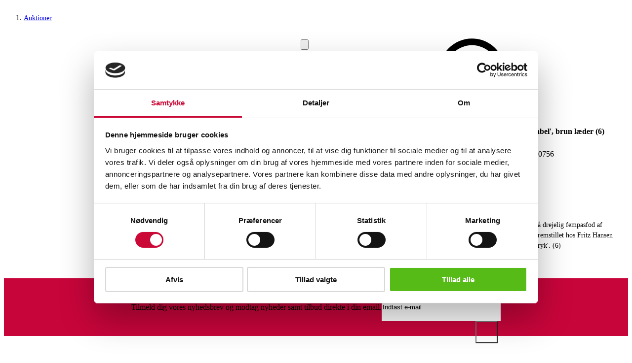

--- FILE ---
content_type: application/javascript; charset=UTF-8
request_url: https://www.lauritz.com/_next/static/chunks/9860-868d62baa43f3dea.js
body_size: 14614
content:
"use strict";(self.webpackChunk_N_E=self.webpackChunk_N_E||[]).push([[9860],{3082:(e,t,i)=>{i.d(t,{g:()=>w});var n=i(28019),o=i(38702),s=i(66158),l=i(52443),a=i(70242),r=i(47492),c=i(41341),d=i(72956),u=i(2858),m=i(16514),h=i(81890),x=i(23875),p=i(95166),g=i(47451),f=i(7428),b=i(43562),j=i(13702);let w=e=>{let{t}=(0,p.A)("common"),{open:i,onOpen:w,onClose:v}=(0,d.j)(),{profile:y,addWatch:S,removeWatch:C,watches:B}=(0,a.x)(),I=(0,j.Ub)("(min-width: 0px) and (max-width: 767px)",{initializeWithValue:!1}),E=(0,j.Ub)("(min-width: 768px) and (max-width: 1200px)",{initializeWithValue:!1}),T=(0,g.useRef)(null),[F,k]=(0,g.useState)(0),[A,z]=(0,g.useState)(),[_,R]=(0,g.useState)(!0),[D,L]=(0,g.useState)(!1),[N,O]=(0,g.useState)(!1),[P,W]=(0,g.useState)([]),M=async e=>(y?B.includes(e.lotId)&&!A?C(e.lotId):S(e.lotId):(z(e),w()),!1);return((0,g.useEffect)(()=>{O(!0),s.F.get("/api/auction/".concat(e.lotId,"/similarLots")).then(e=>{if(e.ok)if(e.data.hits>0){var t;k(0),W(null==(t=e.data)?void 0:t.lots),R(!0)}else k(0),R(!1);O(!1)})},[e.lotId]),(0,g.useEffect)(()=>{y&&A&&(M(A),z(void 0))},[y]),(0,g.useEffect)(()=>{let e=document.querySelector(".swiper-button-prev"),t=document.querySelector(".swiper-button-next");e&&t&&(I||E?(e.style.display="none",t.style.display="none"):T.current&&(e.style.display=T.current.isBeginning?"none":"flex",t.style.display=T.current.isEnd?"none":"flex"))},[F,I,E]),_)?(0,n.jsxs)(n.Fragment,{children:[(0,n.jsx)(u.s,{justifyContent:"center",position:"relative",width:"100%",children:(0,n.jsxs)(m.a,{bgColor:"lightGrey",color:"softBlack",height:"auto",justifyContent:"center",padding:I||E?"20px 0":{base:6,sm:10,lg:14},position:"relative",width:{base:"full",lg:"full"},children:[N&&(0,n.jsx)(u.s,{justifyContent:"center",my:4,children:(0,n.jsx)(h.y,{size:"lg"})}),!N&&(0,n.jsxs)(u.s,{direction:"column",mb:3,justifyContent:"center",position:"relative",children:[(0,n.jsx)(x.D,{alignSelf:"center",fontSize:{base:"3xl",lg:"3xl"},pb:4,children:t("components.similarLots.title")}),!I&&!E&&F>0&&P.length>1&&(0,n.jsx)(m.a,{alignItems:"center",as:"button",borderRadius:"full",display:"flex",height:"40px",justifyContent:"center",left:"-44px",position:"absolute",top:"50%",transform:"translateY(-50%)",width:"40px",zIndex:10,onClick:()=>{var e;return null==(e=T.current)?void 0:e.slidePrev()},children:(0,n.jsx)(r.Y,{boxSize:16})}),(0,n.jsx)(u.s,{width:"100%",position:"relative",children:(0,n.jsx)(b.RC,{centeredSlides:!!I||!!E||P.length<=8,className:"AuctionEndingSoonTileSwiper",direction:"horizontal",initialSlide:3===P.length||5===P.length||7===P.length?Math.max(0,Math.floor(P.length/2)):0,keyboard:!0,loop:!1,modules:[f.Vx,f.FJ,f.U1,f.s3,f.AV],mousewheel:!1,slidesPerView:"auto",spaceBetween:15,virtual:!1,onInit:e=>{T.current=e,k(e.activeIndex),L(e.isEnd),e.params.navigation&&"boolean"!=typeof e.params.navigation&&(e.navigation.init(),e.navigation.update())},onSlideChange:e=>{k(e.activeIndex),L(e.isEnd)},onSwiper:e=>{T.current=e,L(e.isEnd)},children:null==P?void 0:P.map((e,i)=>(0,n.jsx)(b.qr,{style:{width:250},virtualIndex:i,children:(0,n.jsx)(l.c,{auction:e,index:i,isWatching:B.includes(e.lotId),t:t,toggleWatch:M})},"".concat(I?"mobile":"desktop","_").concat(i)))})}),!I&&!E&&!D&&P.length>1&&(0,n.jsx)(m.a,{as:"button",width:"40px",height:"40px",borderRadius:"full",display:"flex",alignItems:"center",justifyContent:"center",position:"absolute",right:"-44px",top:"50%",transform:"translateY(-50%)",zIndex:10,onClick:()=>{var e;return null==(e=T.current)?void 0:e.slideNext()},children:(0,n.jsx)(c.v,{boxSize:16})})]})]})}),i&&(0,n.jsx)(o.L,{isOpen:i,onClose:async e=>{v(),e?A.isWatching=!0:A.isWatching=!1}})]}):null}},9169:(e,t,i)=>{i.d(t,{A:()=>n});let n=e=>{let{title:t,image:i,description:n,url:o,price:s,currency:l,isOpen:a,isAnnulled:r,hasKnockdown:c,validThrough:d}=e,u="https://schema.org/OutOfStock";return r?u="https://schema.org/OutOfStock":a?u="https://schema.org/InStock":!a&&c&&(u="https://schema.org/SoldOut"),JSON.stringify({"@context":"https://schema.org","@type":"Product",name:t||"",description:n||"",image:i||"/opengraph.jpg",url:o,offers:{"@type":"Offer",price:s,priceCurrency:l,availability:u,validThrough:d}})}},16140:(e,t,i)=>{i.d(t,{m:()=>l});var n=i(28019),o=i(3546),s=i(77896);let l=i(47451).forwardRef(function(e,t){let{showArrow:i,children:l,disabled:a,portalled:r=!0,content:c,contentProps:d,portalRef:u,...m}=e;return a?l:(0,n.jsxs)(o.sb,{...m,children:[(0,n.jsx)(o.k$,{children:l}),(0,n.jsx)(s.Z,{container:u,disabled:!r,children:(0,n.jsx)(o.ol,{children:(0,n.jsxs)(o.ZI,{...d,ref:t,children:[i&&(0,n.jsx)(o.PR,{children:(0,n.jsx)(o.Mo,{})}),c]})})})]})})},35800:(e,t,i)=>{i.d(t,{I:()=>o});var n=i(28019);let o=(0,i(20515).w)({displayName:"ErrorIcon",defaultProps:{fill:"none",stroke:"#465E8D",width:"48px",height:"48px"},viewBox:"0 0 48 48",path:(0,n.jsxs)(n.Fragment,{children:[(0,n.jsx)("path",{d:"M24.5 46.5C36.6503 46.5 46.5 36.6503 46.5 24.5C46.5 12.3497 36.6503 2.5 24.5 2.5C12.3497 2.5 2.5 12.3497 2.5 24.5C2.5 36.6503 12.3497 46.5 24.5 46.5Z",stroke:"#CD0136",strokeLinecap:"round",strokeLinejoin:"round",strokeWidth:"2"}),(0,n.jsx)("path",{d:"M24.5 34C24.7761 34 25 33.7761 25 33.5C25 33.2239 24.7761 33 24.5 33C24.2239 33 24 33.2239 24 33.5C24 33.7761 24.2239 34 24.5 34Z",fill:"#CD0136",stroke:"#CD0136",strokeLinecap:"round",strokeLinejoin:"round",strokeWidth:"2"}),(0,n.jsx)("path",{d:"M24.5 27C24.7761 27 25 23.4183 25 19C25 14.5817 24.7761 11 24.5 11C24.2239 11 24 14.5817 24 19C24 23.4183 24.2239 27 24.5 27Z",stroke:"#CD0136",strokeLinecap:"round",strokeLinejoin:"round"})]})})},44679:(e,t,i)=>{i.d(t,{M:()=>d});var n=i(28019),o=i(16514),s=i(34315),l=i(65882),a=i(28680),r=i(95166),c=i(47451);let d=(0,c.forwardRef)((e,t)=>{let{children:i,noOfLines:d,alternativeNode:u,showFade:m=!0,...h}=e,[x,p]=(0,c.useState)(d),[g,f]=(0,c.useState)(!1),[b,j]=(0,c.useState)(!1),w=(0,c.useRef)(null),{t:v}=(0,r.A)("common");return(0,c.useEffect)(()=>{if(w.current&&w.current.clientHeight){var e,t;j((null==(e=w.current)?void 0:e.scrollHeight)>(null==(t=w.current)?void 0:t.clientHeight)||g)}},[j]),(0,n.jsx)(n.Fragment,{children:(0,n.jsxs)(o.a,{...h,ref:t,position:"relative",width:"full",children:[(0,n.jsx)(o.a,{ref:w,lineClamp:x,children:i}),m&&b&&x&&(0,n.jsx)(o.a,{bgGradient:"linear(to-t, white, transparent)",bottom:"40px",height:"100px",position:"absolute",width:"100%"}),b&&(0,n.jsx)(n.Fragment,{children:(0,n.jsxs)(s.z,{marginY:2,width:"100%",children:[(0,n.jsx)(l.w,{}),(0,n.jsx)(a.$,{paddingX:12,paddingY:4,rounded:30,size:"xs",variant:"outline",onClick:()=>{f(!0),p(x?void 0:d)},children:v(x?"components.ExpandableText.showMore":"components.ExpandableText.showLess")}),(0,n.jsx)(l.w,{})]})}),!1===b&&u&&u]})})});d.displayName=d.name},55759:(e,t,i)=>{i.d(t,{B:()=>o});var n=i(28019);let o=(0,i(20515).w)({displayName:"SuccessIcon",defaultProps:{fill:"none",stroke:"#465E8D",width:"100px",height:"100px"},viewBox:"0 0 100 100",path:(0,n.jsxs)(n.Fragment,{children:[(0,n.jsx)("path",{d:"M26.0415 51.0417L42.7082 67.7083L76.0415 34.375",stroke:"#45A343",strokeLinecap:"round",strokeLinejoin:"round",strokeWidth:"3"}),(0,n.jsx)("path",{d:"M51.0416 96.875C76.3546 96.875 96.8749 76.3548 96.8749 51.0417C96.8749 25.7287 76.3546 5.20837 51.0416 5.20837C25.7285 5.20837 5.20825 25.7287 5.20825 51.0417C5.20825 76.3548 25.7285 96.875 51.0416 96.875Z",stroke:"#45A343",strokeLinecap:"round",strokeLinejoin:"round",strokeWidth:"3"})]})})},58815:(e,t,i)=>{i.d(t,{t:()=>eI});var n=i(28019),o=i(38702),s=i(66158),l=i(44679),a=i(49717),r=i(2182),c=i(97958),d=i(87012);class u{constructor(e){this.id=e.id,this.hiddenReserveState=e.hiddenReserveState,this.time=new Date(Date.parse(e.time)),this.bidderId=e.bidderId,this.value=e.value}}var m=i(18403),h=i(70242),x=i(41022),p=i(22067),g=i(72956),f=i(146),b=i(6009),j=i(67338),w=i(2858),v=i(23875),y=i(60438),S=i(4758),C=i(77896),B=i(65116),I=i(16514),E=i(81890),T=i(88087),F=i(22472),k=i(34315),A=i(65882),z=i(28680),_=i(16718),R=i(60030),D=i(95166),L=i(88292),N=i(73268),O=i.n(N),P=i(47451),W=i(50624),M=i(98579),H=i(68300),Z=i(16062),X=i(28069),V=i(20431),Y=i(54884),U=i(62023),q=i(13229),$=i(12790),G=i(69629);let K=e=>{var t,i,o,s;let{t:l}=(0,D.A)("auction-detail");return(0,n.jsxs)(b.T,{alignItems:{lg:"flex-start"},justifyContent:{lg:"flex-end"},paddingTop:4,w:"full",children:[(0,n.jsx)(B.E,{textStyle:"sm",children:l("bidFlow.confirm.pickupMessage")}),(0,n.jsxs)(B.E,{textStyle:"sm",children:[(0,n.jsx)("strong",{children:null==(t=e.showroom)?void 0:t.name}),(0,n.jsx)("br",{}),null==(i=e.showroom)?void 0:i.address1,(0,n.jsx)("br",{}),null==(o=e.showroom)?void 0:o.zipCode," ",null==(s=e.showroom)?void 0:s.city]})]})},J=e=>{let{locale:t}=(0,m.F)(),{t:i}=(0,D.A)("auction-detail");return(0,n.jsx)(I.a,{fontSize:"sm",textAlign:"left",children:i("bidFlow.confirm.lineItem",{itemNumber:e.auction.lotId,itemTitle:e.auction.title})})},Q=e=>{var t;let{locale:i}=(0,m.F)(),{profile:o}=(0,h.x)(),[l,a]=(0,P.useState)([]),[r,c]=(0,P.useState)(!1),[d,u]=(0,P.useState)(e.selectedBid),{t:x}=(0,D.A)("auction-detail"),p=new Intl.NumberFormat(i,{minimumFractionDigits:0});(0,P.useEffect)(()=>{c(!0);try{s.F.get("/api/auction/".concat(e.lotId,"/auto-bids")).then(e=>{if(e.ok&&e.data){let t=e.data;t&&a(t)}})}finally{c(!1)}},[]);let g=async()=>{O().start(),c(!0);try{await s.F.post("/api/auction/".concat(e.lotId,"/place-bid"),{amount:d.showroom.amount},{},!1).then(t=>{t&&e.onFinish&&e.onFinish(t)})}finally{O().done(),c(!1)}};return(0,P.useMemo)(()=>(0,M.R)({items:null!=l?l:[],itemToString:e=>"".concat(e.showroom.currency," ").concat(p.format(e.showroom.amount)," ").concat(e.user.amount>0&&e.showroom.currency!==e.user.currency?"(".concat(e.user.currency," ").concat(p.format(e.user.amount),")"):""),itemToValue:e=>{var t;return(null==(t=e.showroom)?void 0:t.amount)+""}}),[l]),(0,n.jsxs)(b.T,{w:"full",children:[(0,n.jsxs)(b.T,{gap:6,justifyContent:"center",paddingBottom:4,paddingTop:8,textAlign:"center",children:[(0,n.jsx)(B.E,{fontSize:{base:"lg"},fontWeight:"bold",children:x("bidFlow.confirm.message1",{amount:p.format(e.selectedBid.showroom.amount),currency:null==(t=e.auction.prices.nextBid)?void 0:t.showroom.currency})}),(0,n.jsx)(B.E,{fontSize:{base:"md"},children:x("bidFlow.confirm.message2")}),(0,n.jsxs)($.MQ,{h:"50px",w:{base:"100%",lg:"256px"},onChange:t=>{let i=l.find(e=>e.showroom.amount===+t.nativeEvent.target.value);i&&(u(i),e.onSelect(i))},children:[(0,n.jsx)($.uT,{fontSize:"16px",h:"50px",value:d.showroom.amount,children:null==l?void 0:l.map((e,t)=>(0,n.jsxs)("option",{value:e.showroom.amount,children:[e.showroom.currency," ",p.format(e.showroom.amount)]},t))}),(0,n.jsx)($.Nv,{h:"50px"})]}),(0,n.jsxs)(k.z,{gap:8,children:[(0,n.jsx)(z.$,{colorPalette:"white",disabled:r,m:0,size:"xl",variant:"outline",w:{lg:"140px",md:"120px",base:"100px"},onClick:()=>e.onClose(),children:x("bidFlow.confirm.buttonCancel")}),(0,n.jsx)(z.$,{colorPalette:"brand",loading:r,size:"xl",variant:"solid",w:{lg:"140px",md:"120px",base:"100px"},onClick:()=>g(),children:x("bidFlow.confirm.buttonConfirm")})]}),(0,n.jsx)(J,{auction:e.auction}),(0,n.jsxs)(G.L,{alignSelf:"self-start",fontStyle:"sm",textAlign:"left",children:[x("bidFlow.confirm.bidIsPlacedFor"),(0,n.jsx)("br",{}),(0,n.jsxs)("strong",{children:[null==o?void 0:o.firstName," ",null==o?void 0:o.lastName," (",null==o?void 0:o.id,")"]})]})]}),(0,n.jsx)(A.w,{width:"full"}),(0,n.jsx)(K,{showroom:e.auction.showroom})]})};var ee=i(35800);let et=e=>{let{t}=(0,D.A)("auction-detail");return(0,n.jsxs)(b.T,{w:"full",children:[(0,n.jsxs)(b.T,{gap:6,justifyContent:"center",paddingX:4,paddingY:8,textAlign:"center",w:"full",children:[(0,n.jsx)(ee.I,{size:"md"}),"AuctionNotOpen"===e.bidResult.message&&(0,n.jsx)(B.E,{color:"brand.500",fontSize:{base:"md"},children:t("bidFlow.error.auctionNotOpen")}),"BidLowerOrEqualToLeadingBid"===e.bidResult.message&&(0,n.jsx)(B.E,{color:"brand.500",fontSize:{base:"md"},children:t("bidFlow.error.bidLowerOrEqualToLeadingBid")}),"SellerCannotBidOnOwn"===e.bidResult.message&&(0,n.jsx)(n.Fragment,{children:(0,n.jsx)(B.E,{color:"brand.500",fontSize:{base:"md"},children:t("bidFlow.error.sellerCannotBidOnOwn")})}),(0,n.jsx)(k.z,{gap:8,children:(0,n.jsx)(z.$,{colorPalette:"white",size:"xl",variant:"outline",w:{lg:"140px"},onClick:()=>e.onClose(),children:t("bidFlow.error.buttonBack")})})]}),(0,n.jsx)(A.w,{width:"full"}),(0,n.jsx)(K,{showroom:e.showroom})]})},ei=e=>{let{locale:t}=(0,m.F)(),[i,o]=(0,P.useState)([]),[l,a]=(0,P.useState)(e.selectedBid),[,r]=(0,P.useState)(),[c]=(0,P.useState)(e.bidResult),[d,u]=(0,P.useState)(!1),{t:h}=(0,D.A)("auction-detail"),x=new Intl.NumberFormat(t,{minimumFractionDigits:0});(0,P.useEffect)(()=>{u(!0);try{s.F.get("/api/auction/".concat(e.lotId,"/auto-bids")).then(e=>{if(e.ok&&e.data){let t=e.data;t&&(o(t),a(t[0]))}})}finally{u(!1)}},[]),(0,P.useEffect)(()=>{u(!0);let t=s.F;s.F.get("/api/auction/".concat(e.lotId,"/auto-bids")).then(e=>{if(e.ok&&e.data){let t=e.data;t&&o(t)}}),Promise.all([t,s.F.get("/api/auction/".concat(e.lotId,"/auto-bid-details?amount=").concat(l.showroom.amount)).then(e=>{e.ok&&e.data&&r(e.data)})]).then(()=>{u(!1)})},[l]);let p=async()=>{u(!0);try{await s.F.post("/api/auction/".concat(e.lotId,"/place-bid"),{amount:l.showroom.amount}).then(t=>{t&&e.onFinish&&e.onFinish(t,l)})}finally{u(!1)}};return(0,P.useMemo)(()=>(0,M.R)({items:null!=i?i:[],itemToString:e=>"".concat(e.showroom.currency," ").concat(x.format(e.showroom.amount)," ").concat(e.user.amount>0&&e.showroom.currency!==e.user.currency&&"(".concat(e.user.currency," ").concat(x.format(e.user.amount),")")),itemToValue:e=>{var t;return(null==(t=e.showroom)?void 0:t.amount)+""}}),[i]),(0,n.jsxs)(b.T,{w:"full",children:[(0,n.jsxs)(b.T,{gap:6,justifyContent:"center",paddingBottom:4,paddingTop:8,textAlign:"center",children:[(0,n.jsx)(B.E,{fontSize:{base:"md"},fontWeight:"bold",children:h("bidFlow.outbid.message1",{amount:x.format(e.selectedBid.showroom.amount),currency:e.selectedBid.showroom.currency})}),(0,n.jsx)(B.E,{children:h("bidFlow.outbid.message2",{amount:x.format(null==c?void 0:c.currentAmount),currency:e.selectedBid.showroom.currency})}),(0,n.jsx)(B.E,{fontSize:{base:"md"},children:h("bidFlow.outbid.message3")}),(0,n.jsxs)($.MQ,{h:"50px",w:{base:"100%",lg:"256px"},onChange:e=>{let t=i.find(t=>t.showroom.amount===+e.nativeEvent.target.value);t&&a(t)},children:[(0,n.jsx)($.uT,{h:"50px",children:null==i?void 0:i.map((e,t)=>(0,n.jsxs)("option",{value:e.showroom.amount,children:[e.showroom.currency," ",x.format(e.showroom.amount)]},t))}),(0,n.jsx)($.Nv,{h:"50px"})]}),(0,n.jsxs)(k.z,{gap:8,children:[(0,n.jsx)(z.$,{colorPalette:"white",disabled:d,size:"xl",variant:"outline",w:{lg:"140px"},onClick:()=>e.onClose(),children:h("bidFlow.outbid.buttonCancel")}),(0,n.jsx)(z.$,{colorPalette:"brand",disabled:(null==i?void 0:i.length)===0,loading:d,size:"xl",w:{lg:"140px"},onClick:()=>p(),children:h("bidFlow.outbid.buttonConfirm")})]})]}),(0,n.jsx)(A.w,{width:"full"}),(0,n.jsx)(K,{showroom:e.showroom})]})},en=e=>((0,P.useEffect)(()=>{e.onClose()},[]),(0,n.jsx)(n.Fragment,{}));var eo=i(55759);let es=e=>{let{locale:t}=(0,m.F)(),{t:i}=(0,D.A)("auction-detail"),o=new Intl.NumberFormat(t,{minimumFractionDigits:0});return(0,n.jsxs)(b.T,{w:"full",children:[(0,n.jsxs)(b.T,{gap:6,justifyContent:"center",paddingX:4,paddingY:8,textAlign:"center",w:"full",children:[(0,n.jsx)(B.E,{fontSize:{base:"md"},fontWeight:"bold",children:i("bidFlow.success.message1",{amount:o.format(e.selectedBid.showroom.amount),currency:e.currency})}),(0,n.jsx)(B.E,{fontSize:{base:"md"},children:i("bidFlow.success.message2",{amount:o.format(e.result.currentAmount),currency:e.currency})}),e.result.currentAmount<e.selectedBid.showroom.amount&&(0,n.jsx)(B.E,{fontSize:{base:"md"},children:i("bidFlow.success.message3",{amount:o.format(e.selectedBid.showroom.amount),currency:e.currency})}),(0,n.jsx)(eo.B,{}),(0,n.jsx)(k.z,{gap:8,children:(0,n.jsx)(z.$,{colorPalette:"white",variant:"outline",w:{lg:"140px"},onClick:e.onClose,children:i("bidFlow.success.buttonBack")})})]}),(0,n.jsx)(A.w,{width:"full"}),(0,n.jsx)(K,{showroom:e.showroom})]})};var el=i(32467).Buffer;let ea=e=>{let{profile:t}=(0,h.x)(),[i,o]=(0,P.useState)("confirm"),[l,c]=(0,P.useState)(!1),[d,u]=(0,P.useState)(!1),[m,x]=(0,P.useState)(""),[p,f]=(0,P.useState)(),[b,j]=(0,P.useState)(),[y,S]=(0,P.useState)([]),[B,E]=(0,P.useState)(""),[T,F]=(0,P.useState)(!1),[k,A]=(0,P.useState)([]),[_,R]=(0,P.useState)(""),[L,N]=(0,P.useState)(e.selectedBid),[O,M]=(0,P.useState)(""),{open:H,onToggle:Z}=(0,g.j)(),{t:X}=(0,D.A)("auction-detail"),$=async()=>{u(!0);try{if(!T)return void E(X("signIn.approveTerms.approve"));(await s.F.put("/api/profile/approve-terms",{approveTerms:y})).ok?(o("confirm"),c(!1)):alert(X("signIn.errorMessage"))}finally{u(!1)}};return(0,P.useEffect)(()=>{!(y.length<=0)&&O&&s.F.get("/api/lookup/get-terms?countryCode="+O).then(e=>{e.ok&&e.data&&(A(e.data),c(!0),x(X("bidFlow.terms.title")))})},[y,O]),(0,P.useEffect)(()=>{let l={confirm:{title:X("bidFlow.confirm.title"),component:e.selectedBid?(0,n.jsx)(Q,{auction:e.auction,lotId:e.lotId,selectedBid:e.selectedBid,onClose:()=>e.onClose(),onFinish:i=>{if(i.data)if(403==i.statusCode){let e=i.data;e.length>0?(M(e[0].countryIso),S(e.map(e=>({countryIso:e.countryIso,version:e.version,termTypeId:e.termTypeId})))):W.X.create({title:"",description:X("bidFlow.error.userCannotBid"),type:"error",duration:5e3,closable:!0})}else j(i.data),i.ok?(s.F.get("/api/auction/".concat(e.auction.lotId,"/bid-count")).then(n=>{var o,s,l,c,d,u,m,h,x,p,g,f,b,j,w,v,y,S,C,B,I;a.B.emit("trackEvent",r.q.auction_bid_confirmed,{event_source:"Website",user_id:null==t?void 0:t.id.toString(),current_top_bid_value:(null==(c=e.auction)||null==(l=c.prices)||null==(s=l.currentBid)||null==(o=s.showroom)?void 0:o.amount)||0,new_bid_value:null==(d=i.data)?void 0:d.currentAmount,is_leading:null==(u=i.data)?void 0:u.isBidderLeading,bid_increment:(null==(m=i.data)?void 0:m.currentAmount)-((null==(x=e.auction.prices.currentBid)||null==(h=x.showroom)?void 0:h.amount)||0),bid_index:n.data,auction_url:window.location.href,items:[{item_id:(null==(p=e.auction)?void 0:p.lotId)+"",item_name:null==(g=e.auction)?void 0:g.title,item_category:(null==(b=e.auction)||null==(f=b.category)?void 0:f.id)+"",item_showroom_name:null==(w=e.auction)||null==(j=w.showroom)?void 0:j.name,item_showroom_id:(null==(y=e.auction)||null==(v=y.showroom)?void 0:v.id)+"",item_valuation:null==(I=e.auction)||null==(B=I.prices)||null==(C=B.estimated)||null==(S=C.showroom)?void 0:S.amount}]})}),i.data.isBidderLeading?o("success"):o("overbid")):o("error")},onSelect:e=>N(e)}):(0,n.jsx)(n.Fragment,{})},overbid:{title:X("bidFlow.outbid.title"),component:L?(0,n.jsx)(ei,{bidResult:b,lotId:e.lotId,selectedBid:L,showroom:e.auction.showroom,onClose:()=>e.onClose(),onFinish:(e,t)=>{N(t),e.data&&(j(e.data),e.ok?e.data.bidAccepted&&e.data.isBidderLeading?o("success"):o("overbidRestart"):o("error"))}}):(0,n.jsx)(n.Fragment,{})},overbidRestart:{title:"",component:(0,n.jsx)(en,{onClose:()=>{o("overbid")}})},success:{title:X("bidFlow.success.title"),component:L?(0,n.jsx)(es,{currency:e.auction.currency,result:b,selectedBid:L,showroom:e.auction.showroom,onClose:()=>{e.onClose()}}):(0,n.jsx)(n.Fragment,{})},error:{title:X("bidFlow.error.title"),component:L?(0,n.jsx)(et,{bidResult:b,selectedBid:L,showroom:e.auction.showroom,onClose:()=>{e.onClose()}}):(0,n.jsx)(n.Fragment,{})}};f(l[i].component),x(l[i].title)},[i,e.selectedBid]),(0,P.useEffect)(()=>{var i,n,o,s,l,c,d,u,m,h,x,p,g,f,b,j,w;a.B.emit("trackEvent",r.q.aucton_bid_intent,{event_source:"Website",user_id:null==t?void 0:t.id.toString(),auction_url:window.location.href,current_top_bid_value:(null==(s=e.auction)||null==(o=s.prices)||null==(n=o.currentBid)||null==(i=n.showroom)?void 0:i.amount)||0,new_bid_value:(null==(c=e.selectedBid)||null==(l=c.showroom)?void 0:l.amount)||0,number_of_bids:null==(d=e.previousBids)?void 0:d.length,items:[{item_id:(null==(u=e.auction)?void 0:u.lotId)+"",item_name:null==(m=e.auction)?void 0:m.title,item_category:null==(x=e.auction)||null==(h=x.category)?void 0:h.name,item_showroom:null==(g=e.auction)||null==(p=g.showroom)?void 0:p.name,item_valuation:null==(w=e.auction)||null==(j=w.prices)||null==(b=j.estimated)||null==(f=b.showroom)?void 0:f.amount}]})},[]),(0,n.jsxs)(q.A,{dynamic:(e,t)=>fetch("/api/translations/".concat(e,"/").concat(t)).then(e=>e.json()),namespaces:["profile"],children:[(0,n.jsx)(Y.Dz,{motionPreset:"slide-in-bottom",open:e.isOpen,placement:"center",scrollBehavior:"inside",size:{sm:"full",md:"lg",lg:"lg",xl:"lg",smDown:"full"},onOpenChange:()=>{e.onClose()},children:(0,n.jsxs)(C.Z,{children:[(0,n.jsx)(Y.Xi,{}),(0,n.jsx)(Y.f5,{children:(0,n.jsxs)(Y.Cf,{backgroundColor:"white",minH:{md:"auto"},children:[(0,n.jsxs)(Y.c7,{bgColor:"softGrey",padding:0,children:[(0,n.jsx)(I.a,{alignItems:"center",as:w.s,bgColor:"#F3F3F3",h:{base:"120px",lg:"100px"},justifyContent:"center",w:"full",children:(0,n.jsx)(v.D,{fontSize:{base:"2xl"},children:m})}),(0,n.jsx)(Y.tK,{asChild:!0,children:(0,n.jsx)(U.J,{size:"2xl"})})]}),(0,n.jsx)(Y.R4,{alignItems:"start",display:"flex",justifyContent:"center",overflow:{base:"scroll",lg:"unset"},px:6,scrollbarWidth:"none",children:l?(0,n.jsx)(V.K,{checked:T,errorMessage:B,isLoading:d,t:X,onApproveTerm:$,onDisplayTerm:e=>{let t=k.find(t=>t.termTypeId==e);t&&R(el.from(t.content,"base64").toString("ascii")),Z()},onTermsChecked:()=>{F(!T)}}):p})]})})]})}),(0,n.jsx)(Y.Dz,{open:H,placement:"center",scrollBehavior:"inside",size:"xl",onOpenChange:Z,children:(0,n.jsxs)(C.Z,{children:[(0,n.jsx)(Y.Xi,{}),(0,n.jsx)(Y.f5,{children:(0,n.jsxs)(Y.Cf,{backgroundColor:"softGrey",children:[(0,n.jsx)(Y.tK,{}),(0,n.jsx)(Y.R4,{marginTop:1.5,children:(0,n.jsx)("div",{dangerouslySetInnerHTML:{__html:"<div>".concat(_,"</div>")}})}),(0,n.jsx)(Y.Es,{children:(0,n.jsx)(z.$,{colorPalette:"blue",mr:3,onClick:Z,children:X("signIn.approveTerms.buttonClose")})})]})})]})})]})},er=e=>{var t,i,s,l,a,r,c,d,u,x,p;let j=(0,P.useRef)(null),{locale:v}=(0,m.F)(),{profile:y}=(0,h.x)(),[S,I]=(0,P.useState)(null==(t=e.auction.prices.nextBid)?void 0:t.showroom.amount),{open:E,onOpen:T,onClose:F}=(0,g.j)(),{open:k,onOpen:A,onClose:_}=(0,g.j)(),R=new Intl.NumberFormat(v,{minimumFractionDigits:0}),{t:L}=(0,D.A)("auction-detail");(0,P.useEffect)(()=>{var t,i;if(I(null==(t=e.auction.prices.nextBid)?void 0:t.showroom.amount),(null==(i=e.auction.prices.nextBid)?void 0:i.showroom.amount)>5e4)return;let n=document.createElement("script");n.type="text/javascript",n.id="viabill-id",n.async=!0,n.src="https://pricetag.viabill.com/script/X%2BPzlQAIBf0%3D";let o=document.getElementsByTagName("script")[0];o.parentNode.insertBefore(n,o)},[]),(0,P.useEffect)(()=>{var t;(null==(t=e.bids)?void 0:t.length)>0&&e.bids[0]&&e.onBidSelected(e.bids[0].showroom.amount)},[e.bids]),(0,P.useEffect)(()=>{console.log("selectedBid set"),e.selectedBid<=0||I(e.selectedBid)},[e.selectedBid]),(0,P.useEffect)(()=>{let e=j.current;e&&(e.value=S.toString(),e.dispatchEvent(new Event("input",{bubbles:!0})),e.dispatchEvent(new Event("change",{bubbles:!0})))},[S]);let N=(0,P.useMemo)(()=>{var t;return(0,M.R)({items:null!=(t=e.bids)?t:[],itemToString:e=>"".concat(e.showroom.currency," ").concat(R.format(e.showroom.amount)," ").concat(e.user.amount>0&&e.showroom.currency!==e.user.currency?"(".concat(e.user.currency," ").concat(R.format(e.user.amount),")"):""),itemToValue:e=>{var t;return(null==(t=e.showroom)?void 0:t.amount)+""}})},[e.bids]);return(0,n.jsxs)(b.T,{alignItems:{base:"stretch",lg:"stretch"},bgColor:"softGrey",className:"bidbox-wrapper",height:"auto",justifyContent:{base:"flex-start",lg:"center"},padding:{base:6,lg:6},width:"100%",children:[(0,n.jsxs)(w.s,{gap:{base:4},width:"100%",wrap:"wrap",children:[(0,n.jsxs)(f.B,{alignItems:{lg:"center"},flexDirection:{base:"column",lg:"row"},justifyContent:{lg:"space-between"},w:{base:"100%",lg:"full"},children:[(0,n.jsxs)(f.B,{alignItems:{base:"center",lg:"flex-start"},flex:1,flexDirection:{base:"row",lg:"column"},gap:0,justifyContent:{base:"space-between"},children:[(0,n.jsx)(B.E,{as:"span",fontSize:{base:"14px"},fontWeight:"400",lineHeight:"21px",children:L("bidBox.nextBid")}),(null==(i=e.auction.prices.nextBid)?void 0:i.showroom.amount)&&(0,n.jsxs)(B.E,{as:"span",fontSize:{base:"3xl"},lineHeight:"unset",children:[e.auction.currency," ",R.format(null==(s=e.auction.prices.nextBid)?void 0:s.showroom.amount)]}),(0,n.jsx)(B.E,{as:"span",fontSize:{base:"14px"},fontWeight:"400",lineHeight:"21px",children:L("bidBox.inclFees")})]}),(0,n.jsxs)(b.T,{alignItems:"flex-start",flex:2,children:[(0,n.jsx)(B.E,{fontSize:"sm",lineHeight:"21px",w:{base:"100%"},children:L("bidBox.instruction")}),(0,n.jsx)(H.N,{fontSize:"sm",href:L("bidBox.instructionLinkUrl"),target:"_blank",children:L("bidBox.instructionLinkText")})]})]}),(0,n.jsxs)(f.B,{alignItems:{lg:"flex-end"},flexDirection:{base:"column",lg:"row"},gap:{base:2},justifyContent:{lg:"space-between"},w:"full",children:[(0,n.jsxs)(b.T,{alignItems:{lg:"flex-start"},children:[(0,n.jsx)(B.E,{as:"span",fontSize:{base:"14px"},fontWeight:"400",lineHeight:"21px",children:L("bidBox.yourBid")}),(0,n.jsxs)(Z.H5,{bgColor:"white",borderRadius:"sm",className:"bid-select-box",collection:N,disabled:e.bidsLoading,h:"50px",value:e.selectedBid?[e.selectedBid+""]:e.bids&&[(null==(l=e.bids[0])?void 0:l.showroom.amount)+""],w:{base:"100%",md:"256px"},onClick:()=>e.onSelectClicked(),onSelect:t=>{e.onBidSelected(+t.value)},children:[(0,n.jsxs)(Z.Yq,{h:"50px",children:[(0,n.jsx)(Z.bq,{h:"50px",children:(0,n.jsx)(Z.NM,{fontSize:"16px",placeholder:"".concat(e.auction.currency," ").concat(R.format(null==(a=e.auction.prices.nextBid)?void 0:a.showroom.amount))})}),(0,n.jsx)(Z.b3,{children:(0,n.jsx)(Z.mP,{})})]}),(0,n.jsx)(C.Z,{children:(0,n.jsx)(Z.lE,{children:(0,n.jsx)(Z.gC,{children:e.bidsLoading?(0,n.jsxs)(Z.eb,{item:"",children:[L("common:loading"),"..."]},""):(null==(r=e.bids)?void 0:r.length)>0?null==(c=e.bids)?void 0:c.map((e,t)=>(0,n.jsxs)(Z.eb,{item:e,children:[e.showroom.currency," ",R.format(e.showroom.amount),e.user.amount>0&&e.showroom.currency!==e.user.currency?(0,n.jsxs)(n.Fragment,{children:[" ","(",e.user.currency," ",R.format(e.user.amount),")"]}):(0,n.jsx)(n.Fragment,{})]},t)):(null==(d=e.auction.prices.nextBid)?void 0:d.showroom)&&(0,n.jsxs)(Z.eb,{item:e.auction.prices.nextBid,children:[e.auction.currency," ",R.format(null==(u=e.auction.prices.nextBid)?void 0:u.showroom.amount)]},0)})})})]})]}),(0,n.jsx)(z.$,{colorPalette:"brand",disabled:null===e.auction||!1===e.auction.isOpen,flex:1,maxWidth:"256px",variant:"solid",width:{base:"auto"},onClick:()=>{if(y){var e,t,i;if((null==(e=y.accountStatus)?void 0:e.active)===!1&&(null==(t=y.accountStatus)?void 0:t.publicStatusMessage))return void W.X.create({title:(0,n.jsx)(B.E,{color:"white",children:null==(i=y.accountStatus)?void 0:i.publicStatusMessage}),type:"error",closable:!1});T()}else A()},children:L("bidBox.button")})]}),S<=5e4&&S>=0&&(0,n.jsxs)(f.B,{flexDirection:{base:"column",lg:"column"},gap:{base:2},justifyContent:{lg:"space-between"},w:"full",children:[(0,n.jsx)(X.p,{ref:j,className:"bid-price peer",display:"none",value:S,onChange:()=>{}}),(0,n.jsx)("div",{className:"viabill-pricetag","data-currency":"dkk","data-dynamic-price":".bid-price","data-dynamic-price-triggers":".bid-price","data-view":"product"})]})]}),E&&(0,n.jsx)(ea,{auction:e.auction,isOpen:E,lotId:e.lotId,previousBids:e.previousBids,selectedBid:(null==(x=e.bids)?void 0:x.length)>0?e.bids.find(t=>t.showroom.amount==e.selectedBid):(null==(p=e.auction.prices.nextBid)?void 0:p.showroom)&&{showroom:{...e.auction.prices.nextBid.showroom,totalAmount:0},user:{amount:0,currency:""}}||null,onClose:()=>{F(),e.onBidCompleted()}}),k&&(0,n.jsx)(o.L,{isOpen:k,onClose:e=>{_(),e&&T()}})]})},ec=e=>{let{auction:t,dbTime:i}=e,{t:o}=(0,D.A)("auction-detail"),[s,l]=(0,P.useState)(),a=(0,P.useRef)(i),r=(0,P.useRef)(performance.now()),c=(0,P.useRef)(new Date(t.auctionEnd).getTime()),d=(0,P.useRef)(null);(0,P.useEffect)(()=>{d.current&&clearTimeout(d.current);let e=()=>{let i=performance.now()-r.current,n=a.current+i,o=Math.max(0,Math.floor((c.current-n)/1e3));l(o),(o>0||t.postPonedSeconds>0)&&(d.current=setTimeout(e,1e3-n%1e3))};return e(),()=>{d.current&&clearTimeout(d.current)}},[t.auctionId,i]),(0,P.useEffect)(()=>{r.current=performance.now(),a.current=i,c.current=new Date(t.auctionEnd).getTime()},[t.auctionId,i]);let u=Math.floor(s/86400),m=Math.floor(s%86400/3600),h=Math.floor(s%3600/60),x=s%60,p=+!!u+(u||m?1:0)+(m||h?1:0)+1;return(0,n.jsx)(n.Fragment,{children:o("labels.endsIn",{count:p,d:u,days:o("labels.endsIn.days",{count:u}),h:m,hours:o("labels.endsIn.hours",{count:m}),m:h,minutes:o("labels.endsIn.minutes",{count:h}),s:x,seconds:o("labels.endsIn.seconds",{count:x})})})};var ed=i(12920),eu=i(16140),em=i(35359),eh=i(12654),ex=i(48478),ep=i.n(ex),eg=i(7428),ef=i(43562),eb=i(13702);let ej=ep()(()=>Promise.all([i.e(5092),i.e(9030),i.e(2711)]).then(i.bind(i,62711)),{loadableGenerated:{webpack:()=>[62711]}}),ew=e=>{let{t}=(0,D.A)("auction-detail"),i=(0,eb.Ub)("(min-width: 1480px)",{initializeWithValue:!1}),[o,s]=(0,P.useState)(!1),[l,a]=(0,P.useState)(0),[r,c]=(0,P.useState)([]),[d,u]=(0,P.useState)(),m=(0,eb.Ub)("(min-width: 0px) and (max-width: 1023px)",{initializeWithValue:!1});(0,P.useEffect)(()=>{c(e.images.map(e=>({src:e.url}))),a(0),h(0)},[e.auction.lotId,e.images]);let h=e=>{d&&d.slideTo(e)};return(0,n.jsxs)(n.Fragment,{children:[(0,n.jsx)(ej,{close:()=>s(!1),index:l,on:{view:e=>{let{index:t}=e;return a(t)}},open:o,slides:r}),(0,n.jsxs)(w.s,{color:"softBlack",flexDirection:"column",gap:2,height:"auto",maxWidth:{base:"auto",xl:"616px"},width:{base:"100%",lg:"50%"},children:[(0,n.jsxs)(w.s,{alignItems:{base:"center",xl:"flex-start"},position:"relative",children:[(0,n.jsx)(I.a,{pos:"absolute",right:"15px",top:"15px",zIndex:"50",children:(0,n.jsx)(eu.m,{content:t(e.isWatching?"unwatch":"watch"),children:(0,n.jsx)(ed.k,{_hover:{cursor:"pointer",stroke:i&&"brand.500",fill:i&&"brand.500"},boxSize:8,fill:e.isWatching?"red.500":"white",size:"md",stroke:e.isWatching?"red.500":"softBlack",onClick:()=>{e.toggleWatch&&e.toggleWatch()}})})}),e.loading&&(0,n.jsx)(em.A,{container:{alignItems:"center",display:"flex",height:"auto",justifyContent:"center",minHeight:"400px",width:"100%"},image:{alt:e.auction.title,src:"".concat(e.auction.defaultImageUrl,"?").concat(m?"height=300":"width=616"+(e.auction.copyrightTax?"&copyright=true":"")),backgroundColor:"#ffffff",cursor:"pointer",fetchPriority:"high",height:"400px",width:"auto",onClick:()=>{s(!0)}}}),!e.loading&&(0,n.jsx)(ef.RC,{autoHeight:!0,centeredSlides:!1,freeMode:!!m,modules:[eg.Vx,eg.dK],navigation:!1,pagination:!0,slidesPerView:m?"auto":1,spaceBetween:2*!!m,style:{"--swiper-pagination-color":"var(--chakra-colors-primary)","--swiper-pagination-bullet-width":"8px","--swiper-pagination-bullet-height":"8px","--swiper-pagination-bottom":"4px"},onSlideChange:e=>a(null==e?void 0:e.activeIndex),onSwiper:u,children:e.images.map((t,i)=>(0,n.jsxs)(ef.qr,{style:{float:"left",width:"auto"},children:[(0,n.jsx)(em.A,{container:{alignItems:"center",display:"flex",height:"auto",justifyContent:"center",minHeight:"400px",width:"100%"},image:{alt:e.auction.title,backgroundColor:"#ffffff",cursor:"pointer",fetchPriority:0===i?"high":"low",height:m?"300px":"auto",maxHeight:"100%",maxWidth:"100%",src:"".concat(t.url,"?").concat(m?"height=300":"width=616"+(e.auction.copyrightTax?"&copyright=true":"")),width:m?"auto":"616px",onClick:()=>{s(!0)}}}),(0,n.jsx)("div",{className:"swiper-lazy-preloader swiper-lazy-preloader-white"})]},i))})]}),(0,n.jsx)(w.s,{columnGap:2,display:{base:"none",lg:"flex"},flexDirection:"row",flexWrap:{base:"nowrap",xl:"wrap"},maxWidth:"100%",minWidth:"100%",overflowX:{base:"scroll",xl:"visible"},rowGap:2,scrollSnapType:"x proximity",children:e.images.map((t,i)=>(0,n.jsx)(eh._,{alt:e.auction.title,backgroundColor:"#ffffff",cursor:"pointer",height:"96px",src:"".concat(t.url,"?longSize=128&ratio=1"),width:"96px",onClick:()=>{a(i),s(!1),h(i)}},"auction-image-".concat(i)))})]})]})},ev=e=>{var t,i,o,s,l,a,r,c,d,u,h,x;let{locale:p}=(0,m.F)(),{t:b}=(0,D.A)("auction-detail"),{open:j,onOpen:w,onClose:v}=(0,g.j)(),y=(0,L.useRouter)(),S=new Intl.NumberFormat(p,{minimumFractionDigits:0});return(0,n.jsx)(n.Fragment,{children:(0,n.jsxs)(f.B,{flexDirection:{base:"row"},flexWrap:"wrap",justifyContent:"space-between",w:{base:"full"},children:[e.auction.isAuction&&(0,n.jsxs)(f.B,{flexDirection:{base:"column",lg:"row"},children:[(0,n.jsx)(B.E,{color:"#A9A9A9",fontSize:{base:"sm"},lineHeight:"21px",textTransform:"uppercase",children:b("labels.estimate")}),(0,n.jsxs)(B.E,{fontSize:{base:"sm"},lineHeight:"21px",children:[null==(s=e.auction)||null==(o=s.prices)||null==(i=o.estimated)||null==(t=i.showroom)?void 0:t.currency," ",S.format(null==(c=e.auction)||null==(r=c.prices)||null==(a=r.estimated)||null==(l=a.showroom)?void 0:l.amount)]})]}),!1===e.auction.isAuction&&e.auction.isBuyNow&&(0,n.jsxs)(f.B,{flexDirection:{base:"column",lg:"row"},children:[(0,n.jsx)(B.E,{color:"#A9A9A9",fontSize:{base:"sm"},lineHeight:"21px",textTransform:"uppercase",children:b("labels.fixedPrice")}),(0,n.jsxs)(B.E,{fontSize:{base:"sm"},lineHeight:"21px",children:[null==(u=e.auction.prices.buyNow)||null==(d=u.user)?void 0:d.currency," ",null==(x=e.auction.prices.buyNow)||null==(h=x.user)?void 0:h.amount]})]}),(0,n.jsxs)(f.B,{flexDirection:{base:"column",lg:"row"},children:[(0,n.jsx)(B.E,{color:"#A9A9A9",fontSize:{base:"sm"},lineHeight:"21px",textTransform:"uppercase",children:b("labels.showroom")}),(0,n.jsx)(H.N,{textDecoration:"underline",onClick:()=>(()=>{var t,i,n;let o=null==(t=e.showroom)?void 0:t.slug,s=null==(n=e.auction)||null==(i=n.showroom)?void 0:i.id;if(console.log("Slug:",o),console.log("Showroom ID:",s),!o||!s)return void console.warn("Missing slug or showroom ID");y.push("/company/".concat(o,"/").concat(s))})(),children:(0,n.jsx)(B.E,{fontSize:{base:"sm"},lineHeight:"21px",children:e.auction.showroom.name})})]}),(0,n.jsxs)(f.B,{flexDirection:{base:"column",lg:"row"},children:[(0,n.jsx)(B.E,{color:"#A9A9A9",fontSize:{base:"sm"},lineHeight:"21px",textTransform:"uppercase",children:b("labels.itemNumber")}),(0,n.jsx)(B.E,{fontSize:{base:"sm"},lineHeight:"21px",children:e.auction.lotId})]}),e.auction.isLiveAuction&&(0,n.jsxs)(f.B,{flexDirection:{base:"column",lg:"row"},children:[(0,n.jsx)(B.E,{color:"#A9A9A9",fontSize:{base:"sm"},lineHeight:"21px",textTransform:"uppercase",children:b("liveAuction.preAuction.catalogNumber")}),(0,n.jsx)(B.E,{fontSize:{base:"sm"},lineHeight:"21px",children:e.auction.catalogNumber})]})]})})},ey=e=>{var t,i;let{profile:s}=(0,h.x)(),{locale:l}=(0,m.F)(),{open:a,onOpen:r,onClose:c}=(0,g.j)(),{open:d,onOpen:u,onClose:x}=(0,g.j)(),p=new Intl.NumberFormat(l,{minimumFractionDigits:0}),{t:f}=(0,D.A)("auction-detail");return(0,n.jsxs)(n.Fragment,{children:[(0,n.jsx)(w.s,{alignItems:"center",bgColor:"softGrey",bottom:0,boxShadow:"rgba(0, 0, 0, 0.2) 0px 0px 10px",display:{base:"flex",lg:"none"},height:"80px",justifyContent:"space-between",left:0,paddingX:4,position:"fixed",width:"100%",zIndex:10,children:(0,n.jsx)(z.$,{colorPalette:"brand",flex:1,height:"50px",marginLeft:0,marginY:4,py:4,variant:"solid",width:"fit-content",onClick:()=>{if(s){var e,t,i;if((null==(e=s.accountStatus)?void 0:e.active)===!1&&(null==(t=s.accountStatus)?void 0:t.publicStatusMessage))return void W.X.create({title:(0,n.jsx)(B.E,{color:"white",children:null==(i=s.accountStatus)?void 0:i.publicStatusMessage}),type:"error",closable:!1});r()}else u()},children:(0,n.jsxs)(w.s,{flexDirection:"column",lineHeight:"normal",children:[(0,n.jsxs)(B.E,{as:"span",lineHeight:"1.15",children:[f("footer.buttonPlaceBid")," ",e.auction.currency," ",p.format(null==(t=e.auction.prices.nextBid)?void 0:t.showroom.amount)," "]}),(0,n.jsx)(B.E,{as:"span",fontSize:"xs",lineHeight:"1.15",children:f("footer.inclFees")})]})})}),a&&(0,n.jsx)(ea,{auction:e.auction,isOpen:a,lotId:e.lotId,previousBids:e.previousBids,selectedBid:{showroom:{amount:null==(i=e.auction.prices.nextBid)?void 0:i.showroom.amount,currency:e.auction.currency}},onClose:()=>{c(),e.onBidCompleted()}}),d&&(0,n.jsx)(o.L,{isOpen:d,onClose:e=>{x(),e&&r()}})]})},eS=e=>{let{locale:t}=(0,m.F)(),i=new Intl.NumberFormat(t,{minimumFractionDigits:0});return(0,n.jsxs)(T.x,{fontSize:{base:"14px",lg:"14px"},templateColumns:"repeat(4, 1fr)",width:"100%",children:[(0,n.jsx)(F.E,{justifySelf:"flex-start",children:e.previousBid.bidderId}),(0,n.jsx)(F.E,{justifySelf:"flex-start",children:e.previousBid.time instanceof Date&&e.previousBid.time.toLocaleDateString("da-DK",{day:"numeric",month:"numeric",year:"numeric"})}),(0,n.jsx)(F.E,{justifySelf:"flex-start",children:e.previousBid.time instanceof Date&&e.previousBid.time.toLocaleTimeString("da-DK")}),(0,n.jsxs)(F.E,{justifySelf:"flex-end",children:[e.previousBid.value.showroom.currency," ",e.previousBid.value.showroom.totalAmount?i.format(e.previousBid.value.showroom.totalAmount):i.format(e.previousBid.value.showroom.amount)]})]})};var eC=i(75866);let eB=e=>{var t,i,o,l,a,r,c,d,u;let{auction:x,freightTypeId:p,transportText:g}=e,{locale:j}=(0,m.F)(),{profile:w}=(0,h.x)(),[v,y]=(0,P.useState)(null),[S,I]=(0,P.useState)(""),[E,T]=(0,P.useState)(""),{t:F}=(0,D.A)("auction-detail"),[k,A]=(0,P.useState)(!1),[R,L]=(0,P.useState)(!1),[N,O]=(0,P.useState)(),[W,H]=(0,P.useState)(),[V,Y]=(0,P.useState)(!1),[U,q]=(0,P.useState)((0,M.R)({items:[]}));(0,P.useEffect)(()=>{$(),A(!1),w&&(localStorage.getItem("TRANSPORT_ZIPCODE")||localStorage.setItem("TRANSPORT_ZIPCODE",w.zipCode),localStorage.getItem("TRANSPORT_COUNTRY")||localStorage.setItem("TRANSPORT_COUNTRY",w.country));let e=localStorage.getItem("TRANSPORT_ZIPCODE"),t=localStorage.getItem("TRANSPORT_COUNTRY");e&&t&&null!=e&&null!=t&&(I(e),T(t)),3==p||4==p||5==p||11==p?Y(!0):Y(!1)},[x.lotId,v]),(0,P.useEffect)(()=>{G()},[x.lotId]);let $=async()=>{if(L(!0),p){let e=await s.F.get("/api/lookup/get-countries-by-shippingid?shippingId=".concat(p),j);if(e.ok&&e.data){if(localStorage.getItem("TRANSPORT_COUNTRY")){let t=e.data.find(e=>e.iso==localStorage.getItem("TRANSPORT_COUNTRY"));t?(T(t.iso),H(t)):(H(e.data[0]),T(e.data[0].iso))}else H(e.data[0]),T(e.data[0].iso);q((0,M.R)({items:e.data.map((e,t)=>({label:e.name,value:t}))})),O(e.data)}}L(!1)},G=async()=>{if(A(!0),E){let e=await s.F.get("/api/transport/quotation-price?zipCode=".concat(S,"&countryIso=").concat(E,"&freightTypeId=").concat(p,"&showroomZipCode=").concat(x.showroom.zipCode,"&showroomCountryCode=").concat(x.showroom.countryIso));e.ok&&e.data?(console.log(e.data,p),y(e.data),A(!1),localStorage.setItem("TRANSPORT_ZIPCODE",S),localStorage.setItem("TRANSPORT_COUNTRY",E)):(y(null),A(!1))}else y(null),A(!1)},K=(0,P.useMemo)(()=>(0,M.R)({items:null!=N?N:[],itemToString:e=>e.name,itemToValue:e=>e.iso+""}),[N]);return(0,n.jsxs)(f.B,{alignItems:"flex-start",gap:{base:2},justifyContent:{lg:"space-between"},marginBottom:4,w:"full",children:[v&&(0,n.jsxs)(f.B,{alignItems:"center",flexDirection:{base:"column",md:"row"},gap:4,justifyContent:"space-between",width:{base:"full",md:"100%"},children:[v&&v.price&&(0,n.jsxs)(b.T,{alignItems:"flex-start",gap:1,justifyContent:"flex-start",children:[(0,n.jsx)(B.E,{children:W&&v.isBlueDelivery?F("shipping.blue.price",{a:S,b:W?W.name:"",c:v.currency,d:v.price}):F("shipping.postal.price",{a:W?W.name:"",b:v.currency,c:v.price})}),W&&v.isBlueDelivery?(0,n.jsxs)(n.Fragment,{children:[(0,n.jsx)(B.E,{as:"span",color:"brandBlack.100",fontSize:"md",children:null!=(o=g.shippingBlueTermsText1)?o:F("shipping.blue.termsText1")}),(0,n.jsx)(B.E,{as:"span",color:"brandBlack.100",fontSize:"md",children:null!=(l=g.shippingBlueTermsText2)?l:F("shipping.blue.termsText2")})]}):(0,n.jsx)(B.E,{as:"span",color:"brandBlack.100",fontSize:"md",children:null!=(a=g.shippingPostalTermsText1)?a:F("shipping.postal.termsText")})]}),v&&!v.price&&(0,n.jsx)(eC.o,{h:"50px",children:void 0!=v&&v.isBlueDelivery?(0,n.jsx)(B.E,{children:null!=(r=g.shippingBluePriceNotFound)?r:F("shipping.blue.priceNotFound")}):(0,n.jsx)(B.E,{children:null!=(c=g.shippingPostalPriceNotFound)?c:F("shipping.postal.priceNotFound")})}),(0,n.jsx)(z.$,{_hover:{color:"fg.inverted"},borderColor:"brandBlack.600",colorPalette:"brandBlack",loading:k,size:"md",variant:"outline",width:"fit-content",onClick:()=>void(y(null),I(S),T(E),H(null==N?void 0:N.find(e=>e.iso==E))),children:F("shipping.resubmit")})]}),!v&&(0,n.jsxs)(f.B,{width:{base:"full",md:"100%"},children:[!0===V&&(0,n.jsx)(n.Fragment,{children:(null==g||null==(t=g.shippingBlueDescription)?void 0:t.length)>0?(0,n.jsx)(_.M,{content:null!=(d=null==g?void 0:g.shippingBlueDescription)?d:[]}):(0,n.jsx)(n.Fragment,{children:F("shipping.blue.description")})}),!1===V&&(0,n.jsx)(n.Fragment,{children:(null==g||null==(i=g.shippingPostalDescription)?void 0:i.length)>0?(0,n.jsx)(_.M,{content:null!=(u=null==g?void 0:g.shippingPostalDescription)?u:[]}):(0,n.jsx)(n.Fragment,{children:F("shipping.postal.description")})}),(0,n.jsxs)(f.B,{flexDirection:{base:"column",md:"row"},gap:4,width:{base:"full",lg:"full",xl:"80%"},children:[(0,n.jsxs)(Z.H5,{collection:K,height:"50px",maxWidth:{base:"inherit",md:"300px",lg:"200px"},value:[null==W?void 0:W.iso],onValueChange:e=>{console.log(e),(e=>{if(N){let t=N.find(t=>t.iso==e);H(t),T(t.iso),localStorage.setItem("TRANSPORT_COUNTRY",t.iso)}})(e.value+"")},children:[(0,n.jsxs)(Z.Yq,{h:"50px",children:[(0,n.jsx)(Z.bq,{h:"50px",children:(0,n.jsx)(Z.NM,{placeholder:"Select country"})}),(0,n.jsx)(Z.b3,{h:"50px",children:(0,n.jsx)(Z.mP,{})})]}),(0,n.jsx)(C.Z,{children:(0,n.jsx)(Z.lE,{children:(0,n.jsx)(Z.gC,{children:null==N?void 0:N.map((e,t)=>(0,n.jsxs)(Z.eb,{item:e,children:[e.name,(0,n.jsx)(Z.h3,{})]},t))})})})]}),V&&(0,n.jsx)(X.p,{bgColor:"white",className:"peer",height:"50px",maxLength:32,maxWidth:{base:"inherit",md:"300px",lg:"200px"},placeholder:F("shipping.zipInputPlaceholder"),rounded:0,value:S,width:{base:"full",md:"65%"},onChange:e=>I(e.target.value),onKeyDown:e=>{"Enter"===e.key&&G()}}),(0,n.jsx)(z.$,{colorPalette:"brandBlack",flex:1,height:"50px",loading:k,maxWidth:{base:"full",lg:"300px"},size:"md",variant:"solid",width:{base:"full",md:"auto"},onClick:()=>G(),children:F("shipping.submit")})]})]})]})},eI=e=>{var t;let{auction:i,dbTime:l,boxProps:N,liveContent:W,transportText:M}=e,H=(0,L.useRouter)(),{locale:Z}=(0,m.F)(),{profile:X,watches:V,addWatch:Y,removeWatch:U}=(0,h.x)(),{open:q,onToggle:$}=(0,g.j)(),[G,K]=(0,P.useState)(!0),[J,Q]=(0,P.useState)(i),[ee,et]=(0,P.useState)(i.version),[ei,en]=(0,P.useState)(l),[eo,es]=(0,P.useState)(!1),[el,ea]=(0,P.useState)(i.secondsRemaining<=0),[ed,eu]=(0,P.useState)(Math.max(0,Math.floor((new Date(J.auctionEnd).getTime()-new Date(ei).getTime())/1e3))),[em,eh]=(0,P.useState)(i.isWatching),[ex]=(0,P.useState)(null),[ep]=(0,P.useState)(0),[eg,ef]=(0,P.useState)([]),[eb,ej]=(0,P.useState)([]),[eC,eI]=(0,P.useState)([]),[eT,eF]=(0,P.useState)(!0),[ek,eA]=(0,P.useState)(!1),[ez,e_]=(0,P.useState)(0),[eR]=(0,P.useState)(!1),[eD,eL]=(0,P.useState)(!1),[eN,eO]=(0,P.useState)(!1),{t:eP}=(0,D.A)("auction-detail"),[eW,eM]=(0,P.useState)(null),eH=null,eZ=new Intl.NumberFormat(Z,{minimumFractionDigits:0});(0,P.useEffect)(()=>{eh(V.includes(J.lotId))},[V]),(0,P.useEffect)(()=>{let e=()=>{eH=!1,setTimeout(()=>{eH=!0},12e4)},t=()=>{eH&&eV(ed>600)},i=()=>{document.hidden?e():t()},n=()=>{e()},o=()=>{t()};return document.addEventListener("visibilitychange",i),window.addEventListener("blur",n),window.addEventListener("focus",o),()=>{document.removeEventListener("visibilitychange",i),window.removeEventListener("blur",n),window.removeEventListener("focus",o)}},[]),(0,P.useEffect)(()=>{i.auctionId!==J.auctionId&&Q(i)},[H.asPath]),(0,P.useEffect)(()=>{X&&eV(ed>600)},[X]),(0,P.useEffect)(()=>{if(console.log("Refresh auction version"),J&&ed>0&&J.isActive)if(ed>600){let e=setTimeout(()=>void eq(),3e4);return()=>clearTimeout(e)}else if(ed>60){let e=setTimeout(()=>void eq(),2e4);return()=>clearTimeout(e)}else{let e=setTimeout(()=>void eq(),1e4);return()=>clearTimeout(e)}(!J||ed<=0)&&!1==el&&(eV(!1),ea(!0))},[J.isActive,J.isOpen,ei]),(0,P.useEffect)(()=>{console.log("AuctionDetail / Version",ee,J.version),(void 0!==ee&&ee!=J.version||J.auctionId!==i.auctionId)&&eV(ed>600)},[J.auctionId,ee]),(0,P.useEffect)(()=>{eu(Math.max(0,Math.floor((new Date(J.auctionEnd).getTime()-new Date(ei).getTime())/1e3)))},[J.auctionId,ei,J.auctionEnd,J.secondsRemaining]),(0,P.useEffect)(()=>{es(J.isOpen),J.isLiveAuction&&(J.isOpen?J.isWithdrawn?es(!1):es(!0):es(!1))},[J.lotId]),(0,P.useEffect)(()=>{console.log("Refresh images"),K(!0),s.F.get("/api/auction/".concat(J.lotId,"/images")).then(e=>{e.ok&&e.data&&ej(e.data)}).finally(()=>{K(!1)})},[J.lotId]),(0,P.useEffect)(()=>{console.log("Refreshing auto bids"),i.isAuction&&i.isOpen&&eN?s.F.get("/api/auction/".concat(J.lotId,"/auto-bids"),Z).then(e=>{e.ok&&e.data&&ef(e.data)}):ef([])},[J.auctionId,ee]),(0,P.useEffect)(()=>{eY()},[J.auctionId,ee,ek]),(0,P.useEffect)(()=>{var e;let t=async()=>{try{let e=await s.F.get("/api/cms/all-showrooms-content");if(e.ok&&e.data){let t=e.data.data.find(e=>{var t;return String(e.showroomId)===String(null==J||null==(t=J.showroom)?void 0:t.id)});eM(null!=t?t:null)}}catch(e){console.error("Failed to fetch showroom content:",e)}};(null==J||null==(e=J.showroom)?void 0:e.id)&&t()},[null==J||null==(t=J.showroom)?void 0:t.id]),(0,P.useEffect)(()=>{var e,t,n,o,s,l,c,d;a.B.emit("trackEvent",r.q.auction_details_viewed,{event_source:"Website",auction_url:window.location.href,current_top_bid_value:(null==(t=i.prices.currentBid)||null==(e=t.showroom)?void 0:e.amount)||0,user_id:null==X?void 0:X.id.toString(),items:[{item_id:(null==i?void 0:i.lotId)+"",item_name:null==i?void 0:i.title,item_category:null==i||null==(n=i.category)?void 0:n.name,item_showroom_name:null==i||null==(o=i.showroom)?void 0:o.name,item_showroom_id:(null==i||null==(s=i.showroom)?void 0:s.id)+"",item_valuation:null==i||null==(d=i.prices)||null==(c=d.estimated)||null==(l=c.showroom)?void 0:l.amount}]})},[]);let eX=function(){let e=!(arguments.length>0)||void 0===arguments[0]||arguments[0];eV(e),eY()},eV=async function(){let e=!(arguments.length>0)||void 0===arguments[0]||arguments[0];O().start();let t=await s.F.get("/api/auction/".concat(J.lotId,"?auctionId=").concat(J.auctionId,"&search=").concat(e),Z).finally(()=>O().done());t.ok&&t.data&&(Q(t.data),en(t.data.dbTime))},eY=()=>{console.log("Refreshing previous bids"),i.isAuction?(O().start(),eF(!0),s.F.get("/api/auction/".concat(J.lotId,"/bid-history?take=").concat(ek?"null":"5")).then(e=>{e.ok&&e.data&&(eI(e.data.map(e=>new u(e))),!1===ek&&e.data.length),eF(!1)}).finally(()=>O().done())):(eI([]),eF(!1))},eU=()=>X?(em?(U(J.lotId),eh(!1)):(Y(J.lotId),eh(!0)),!0):($(),!1),eq=async()=>{s.F.get("/api/auction/".concat(J.lotId,"/version"),Z).then(e=>{e.ok&&e.data&&(et(e.data.version),en(e.data.dbTime))})},e$=(e,t,i)=>1===e?t:i;return(0,n.jsxs)(n.Fragment,{children:[(0,n.jsxs)(f.B,{...N,direction:{base:"column",lg:"row"},gap:{base:4,lg:4},marginBottom:{base:0,lg:5},children:[(0,n.jsx)(ew,{auction:J,images:eb,isWatching:em,loading:G,toggleWatch:eU}),(0,n.jsxs)(b.T,{flex:1,gap:{base:3,lg:6},width:{base:"100%",lg:"48%"},children:[!1===J.isOpen&&J.isAuction&&!J.isLiveAuction&&(0,n.jsx)(n.Fragment,{children:J.isAnnulled||J.isResold?(0,n.jsx)(n.Fragment,{children:J.isAnnulled?(0,n.jsxs)(j.Bm,{status:"error",children:[(0,n.jsx)(j.mZ,{}),(0,n.jsx)(j.XL,{children:eP("states.isAnnulled")})]}):J.isResold&&(0,n.jsxs)(j.Bm,{status:"error",children:[(0,n.jsx)(j.mZ,{}),(0,n.jsx)(j.XL,{children:eP("states.isResold")})]})}):(0,n.jsxs)(n.Fragment,{children:[!1===J.isBidding&&!1===J.isActive&&(0,n.jsx)(n.Fragment,{children:!1===J.isActive&&(0,n.jsxs)(j.Bm,{status:"neutral",children:[(0,n.jsx)(j.mZ,{}),(0,n.jsx)(j.XL,{children:eP("states.notActive")})]})}),J.isBidding&&!0===J.isLeading&&(0,n.jsxs)(j.Bm,{status:"success",children:[(0,n.jsx)(j.mZ,{}),(0,n.jsx)(j.XL,{children:eP("states.hasWon")})]}),J.isBidding&&!1===J.isLeading&&(0,n.jsxs)(j.Bm,{status:"warning",children:[(0,n.jsx)(j.mZ,{}),(0,n.jsx)(j.XL,{children:eP("states.hasLost")})]})]})}),J.isOpen&&J.isLiveAuction&&(0,n.jsx)(n.Fragment,{children:J.isWithdrawn&&(0,n.jsxs)(j.Bm,{status:"warning",children:[(0,n.jsx)(j.mZ,{}),(0,n.jsx)(j.XL,{children:eP("states.withdrawn")})]})}),null!=J.auctionStart&&new Date(J.auctionStart)>new Date&&!0===J.isActive&&(0,n.jsxs)(j.Bm,{status:"info",children:[(0,n.jsx)(j.mZ,{}),(0,n.jsx)(j.XL,{children:eP("states.upcoming")})]}),(0,n.jsxs)(b.T,{alignItems:"flex-start",gap:{base:4,lg:6},justifyContent:"space-around",width:"100%",children:[(0,n.jsxs)(w.s,{alignItems:"flex-start",direction:"column",gap:{base:4,lg:6},justifyContent:"center",textAlign:"left",w:"full",children:[(0,n.jsx)(v.D,{as:"h1",fontSize:{base:"32px",lg:"3xl"},letterSpacing:"tight",children:null==J?void 0:J.title}),(0,n.jsx)(ev,{auction:J,showroom:eW}),((null==J?void 0:J.isNewItem)||(null==J?void 0:J.isVatLot))&&(0,n.jsxs)(w.s,{direction:"row",gap:2,children:[(null==J?void 0:J.isNewItem)&&(0,n.jsx)(y.f8,{p:"1 2",shadowColor:"orange.600",size:"xl",variant:"outline",children:(0,n.jsx)(y.d1,{color:"orange.600",fontSize:16,children:eP("labels.tags.new")})}),(null==J?void 0:J.isVatLot)&&(0,n.jsxs)(S.yt,{lazyMount:!0,unmountOnExit:!0,children:[(0,n.jsx)(S.Wv,{asChild:!0,children:(0,n.jsx)(y.f8,{_hover:{cursor:"pointer"},p:"1 2",shadowColor:"gray.500",size:"xl",variant:"outline",children:(0,n.jsx)(y.d1,{color:"gray.500",fontSize:16,children:eP("labels.tags.vat")})})}),(0,n.jsx)(C.Z,{children:(0,n.jsx)(S.Ug,{children:(0,n.jsxs)(S.hl,{children:[(0,n.jsx)(S.Rp,{}),(0,n.jsxs)(S.ej,{children:[(0,n.jsx)(S.eO,{children:(0,n.jsx)("strong",{children:eP("vatInfo.title")})}),eP("vatInfo.description")]})]})})})]})]})]}),(0,n.jsxs)(b.T,{alignItems:"flex-start",gap:2,width:"full",children:[(0,n.jsx)(v.D,{fontSize:{base:"24px",lg:"20px"},children:eP("labels.description")}),(0,n.jsx)(eE,{auction:J})]}),J.isAuction&&J.isOpen&&J.postPonedSeconds>0&&(0,n.jsxs)(j.Bm,{status:"warning",variant:"subtle",children:[(0,n.jsx)(j.mZ,{}),(0,n.jsx)(j.XL,{fontSize:"16px",textTransform:"uppercase",children:eP("states.postponed.".concat((e=>{let{m:t}=(0,d.o_)(e||0);return 0===t?"seconds_only":"minutes_seconds"})(J.postPonedSeconds)),{m:(0,d.o_)(J.postPonedSeconds).m,s:(0,d.o_)(J.postPonedSeconds).s,minuteWord:e$((0,d.o_)(J.postPonedSeconds).m,eP("common:times.minute"),eP("common:times.minutes")),secondWord:e$((0,d.o_)(J.postPonedSeconds).s,eP("common:times.second"),eP("common:times.seconds"))})})]}),J.isAuction&&eo&&(0,n.jsx)(j.Bm,{bgColor:"softGrey",borderRadius:0,paddingX:4,paddingY:3,size:"lg",status:"neutral",variant:"subtle",children:(0,n.jsx)(j.XL,{textTransform:"uppercase",children:(0,n.jsxs)(f.B,{direction:"column",children:[(0,n.jsxs)(w.s,{alignItems:"center",flexDirection:"row",justifyContent:"flex-start",children:[(0,n.jsx)(x.C,{marginRight:2,size:"sm"}),(0,n.jsx)(B.E,{color:"green)",fontSize:{base:"14px"},fontWeight:"500",suppressHydrationWarning:!0,textTransform:"uppercase",children:J.isLiveAuction?eP("liveAuction.preAuction.endsOn",{date:(0,d.m9)(J.auctionEnd,Z,!0)}):eP("labels.endsOn",{date:(0,d.m9)(J.auctionEnd,Z,!0)})})]}),(0,n.jsxs)(w.s,{alignItems:"center",flexDirection:"row",justifyContent:"flex-start",children:[(0,n.jsx)(p.b,{marginRight:2,size:"sm"}),(0,n.jsx)(B.E,{color:"green)",fontSize:{base:"14px"},fontWeight:"500",textTransform:"uppercase",children:(0,n.jsx)(ec,{auction:J,dbTime:new Date(ei).getTime()})})]})]})})})]}),J.auctionEnd&&J.hasKnockdown&&J.sellerId&&J.currentBidValue&&(0,n.jsx)(b.T,{alignItems:"flex-start",width:"100%",children:(0,n.jsx)(v.D,{fontSize:{base:"24px",lg:"20px"},children:"".concat(eP("seller.knockdownPriceLabel"),": ").concat(J.currency," ").concat(eZ.format(J.currentBidValue))})}),eo&&(0,n.jsxs)(I.a,{width:"100%",children:[ex&&ep>=0&&(0,n.jsx)(I.a,{bgColor:"#FFE27A",padding:4,children:(0,n.jsx)(R.A,{components:[(0,n.jsx)("strong",{},"trans-bn-reserved-message")],i18nKey:"auction-detail:buyNowBox.reservedMessage",values:{count:ep,time:ep}})}),J.isLeading&&(0,n.jsxs)(j.Bm,{status:"success",children:[(0,n.jsx)(j.mZ,{}),(0,n.jsx)(j.XL,{children:eP("states.isLeading")})]}),eR&&(0,n.jsxs)(j.Bm,{borderRadius:0,status:"error",children:[(0,n.jsx)(j.mZ,{}),(0,n.jsx)(j.XL,{children:eP("states.isOutbid")})]}),(0,n.jsxs)(I.a,{display:{base:"none",lg:"block"},position:"relative",width:"100%",children:[J.isAuction&&(0,n.jsx)(er,{auction:J,bids:eg,bidsLoading:eD,lotId:J.lotId,previousBids:eC,selectedBid:ez,onBidCompleted:()=>eX(!1),onBidSelected:e_,onSelectClicked:()=>{0===eg.length&&(ef([]),eL(!0),i.isAuction&&i.isOpen?(O().start(),s.F.get("/api/auction/".concat(J.lotId,"/auto-bids"),Z).then(e=>{e.ok&&e.data&&(ef(e.data),eL(!1))}).finally(()=>O().done())):ef([]),eO(!0),eV(ed>600))}}),ex&&ep>=0&&(0,n.jsx)(I.a,{backgroundColor:"rgba(255,255,255,.6)",bottom:0,left:0,position:"absolute",right:0,top:0})]})]}),J.isLiveAuction&&(0,n.jsx)(f.B,{bgColor:"softGrey",direction:"column",justifyContent:"space-between",padding:4,w:{base:"full"},children:W&&(0,n.jsx)(_.M,{blocks:c.J,content:W||[]})}),eT?(0,n.jsx)(E.y,{}):J.isAuction?(0,n.jsxs)(b.T,{alignItems:"flex-start",gap:4,maxHeight:"400px",overflow:"auto",width:"100%",children:[(0,n.jsx)(v.D,{fontSize:{base:"24px",lg:"20px"},children:eP("bidHistory.heading")}),eC.length>0?(0,n.jsxs)(b.T,{className:"scroll-box",h:"auto",justifyContent:"space-around",overflow:"auto",w:{base:"full"},children:[(0,n.jsxs)(T.x,{color:"#A9A9A9",fontSize:{base:"14px",lg:"14px"},templateColumns:"repeat(4, 1fr)",width:"100%",children:[(0,n.jsx)(F.E,{color:"black.400",fontWeight:500,justifySelf:"start",children:eP("bidHistory.columns.customerNo")}),(0,n.jsx)(F.E,{color:"black.400",fontWeight:500,justifySelf:"start",children:eP("bidHistory.columns.date")}),(0,n.jsx)(F.E,{color:"black.400",fontWeight:500,justifySelf:"start",children:eP("bidHistory.columns.time")}),(0,n.jsx)(F.E,{color:"black.400",fontWeight:500,justifySelf:"end",children:eP("bidHistory.columns.bid")})]}),eC.map(e=>(0,n.jsx)(eS,{previousBid:e},e.id)),5===eC.length&&!ek&&(0,n.jsxs)(k.z,{width:"100%",children:[(0,n.jsx)(A.w,{flex:1,size:"sm"}),(0,n.jsx)(z.$,{disabled:eT,fontSize:12,height:8,loading:eT,paddingX:8,paddingY:1,size:"xs",variant:"outline",onClick:()=>eA(!0),children:eP("bidHistory.showAll")}),(0,n.jsx)(A.w,{flex:1,size:"sm"})]})]}):(0,n.jsx)(B.E,{color:"gray.600",fontSize:{base:"sm"},children:eP("bidHistory.noBids")})]}):(0,n.jsx)(B.E,{as:"span",color:"fg.muted",fontSize:{base:"sm"},children:eP("bidHistory.noBids")}),J.isOpen&&J.freightTypeId>0&&(0,n.jsxs)(n.Fragment,{children:[(eC.length<5||ek)&&(0,n.jsx)(A.w,{size:"sm",width:"full"}),(0,n.jsxs)(b.T,{alignItems:"flex-start",gap:4,width:"100%",children:[(0,n.jsx)(v.D,{fontSize:{base:"24px",lg:"20px"},children:eP("shipping.heading")}),(0,n.jsx)(eB,{auction:J,freightTypeId:J.freightTypeId,transportText:M})]})]})]})]}),J.isAuction&&J.isOpen&&(0,n.jsx)(ey,{auction:J,lotId:J.lotId,previousBids:eC,onBidCompleted:()=>eX(!1)}),q&&(0,n.jsx)(o.L,{isOpen:q,onClose:e=>{$(),e&&eU()}})]})},eE=e=>{let{auction:t}=e;return(0,n.jsx)(l.M,{alternativeNode:t.isAuction&&!1===t.isOpen&&(0,n.jsx)(A.w,{mt:6}),noOfLines:10,children:(0,n.jsx)(B.E,{className:"auction-detail-description",dangerouslySetInnerHTML:{__html:t.description},fontSize:"14px",fontWeight:"400",lineHeight:"21px"})})}}}]);

--- FILE ---
content_type: image/svg+xml
request_url: https://www.lauritz.com/social-media/tiktok-logo.svg
body_size: 338
content:
<!DOCTYPE svg PUBLIC "-//W3C//DTD SVG 1.1//EN" "http://www.w3.org/Graphics/SVG/1.1/DTD/svg11.dtd">
<!-- Uploaded to: SVG Repo, www.svgrepo.com, Transformed by: SVG Repo Mixer Tools -->
<svg fill="#2b2b2b" width="800px" height="800px" viewBox="-2.4 -2.4 28.80 28.80" xmlns="http://www.w3.org/2000/svg" xml:space="preserve">

<g id="SVGRepo_bgCarrier" stroke-width="0" transform="translate(0,0), scale(1)">

<rect x="-2.4" y="-2.4" width="28.80" height="28.80" rx="14.4" fill="#ffffff" strokewidth="0"/>

</g>

<g id="SVGRepo_tracerCarrier" stroke-linecap="round" stroke-linejoin="round" stroke="#CCCCCC" stroke-width="0.096"/>

<g id="SVGRepo_iconCarrier">

<path d="M19.589 6.686a4.793 4.793 0 0 1-3.77-4.245V2h-3.445v13.672a2.896 2.896 0 0 1-5.201 1.743l-.002-.001.002.001a2.895 2.895 0 0 1 3.183-4.51v-3.5a6.329 6.329 0 0 0-5.394 10.692 6.33 6.33 0 0 0 10.857-4.424V8.687a8.182 8.182 0 0 0 4.773 1.526V6.79a4.831 4.831 0 0 1-1.003-.104z"/>

</g>

</svg>